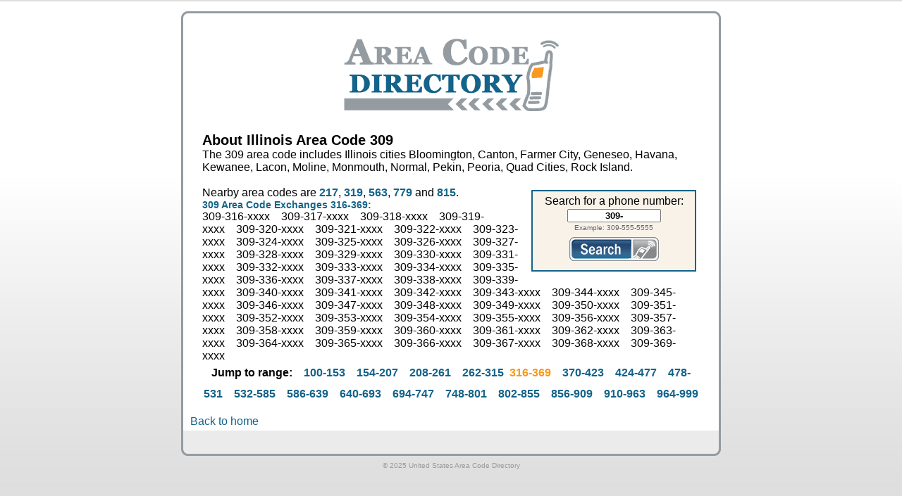

--- FILE ---
content_type: text/html;charset=UTF-8
request_url: http://www.aboutareacode.com/309/316-369.htm
body_size: 3844
content:
<!DOCTYPE html PUBLIC "-//W3C//DTD XHTML 1.0 Transitional//EN" "http://www.w3.org/TR/xhtml1/DTD/xhtml1-transitional.dtd">
<html xmlns="http://www.w3.org/1999/xhtml">
<head><meta name="description" content="Illinois area code 309 phone exchange 316 thru 369." />
<meta name="keywords" content="309 area code, areacode 309, Illinois, exchange 316 thru 369, phone, number, 217,319,563,779,815, area codes, white pages, directory, Bloomington, Canton, Farmer City, Geneseo, Havana, Kewanee, Lacon, Moline, Monmouth, Normal, Pekin, Peoria, Quad Cities, Rock Island" />
<meta name="robots" content="noodp,noydir" />
<meta http-equiv="Content-Type" content="text/html; charset=utf-8" />
<meta name=viewport content="width=device-width, initial-scale=1">
<title>About Illinois Area Code 309 - Exchange 316 thru 369</title>
<style type="text/css">
html, body, div, img,  ul, ol, li, dl, dt, dd,  form, fieldset, input, label, textarea,  h1, h2, h3, h4, h5, h6, pre, code, p, blockquote, hr,  th, td, iframe, table {margin:0px;padding:0px;}
fieldset, img{border:0px;}
ul{list-style-type:none;}
a{color:#13638A;text-decoration:none;}
a:visited{color:#06B1F4;}
a:hover{text-decoration:underline;color:#13638A;}
a:active{color:#13638A;}
h1{font-size:125%;font-weight:bold;}
h2, h4, h5, h6{font-size:100%;}
body{padding-top:15px;background:#dedede url('/images/bg_body.gif') repeat-x;font-family:Arial, Helvetica, sans-serif;}
#container{max-width:760px;background-color:#FFFFFF;padding:0px;margin:0px auto 0px auto;border-left:3px solid #939BA1;border-right:3px solid #939BA1;	}
.border_space {max-width:766px;padding:0px;margin:auto;background:none;}	
#logo {padding:15px 0px 15px 0px;margin:auto;max-width:706px;text-align:center;}
.content_grey {padding:15px;margin:auto;max-width:676px;border:1px solid #A1C1D0;background-color:#F3F7F9;}	
.content {padding:15px;margin:auto;max-width:706px;}
.article_info {font-size:11px;color:#000000;padding-top:4px;}
#search_box {width:50%;margin:auto;padding:15px 0px 10px 0px;text-align:center;}
.lookupbox{text-align:center;float:right;width:220px;margin:5px;padding:5px;border:solid 2px #13638A; background-color:#F8F2E9}
table{text-align:center;width:100%;margin:auto;}
#search_submit{padding:8px;}	
#example{font-size:10px;color:#666666;}
h2{font-size:16px;color:#000;}
h3 {font-size:14px;color:#13638A;}
p {font-size:11px;color:#000;padding-top:8px;}
.spacer {height:22px;}	
#footer {color:#A1C1D0;max-width:766px;margin:8px auto 8px auto;font-size: 10px;text-align:center;}
#footer a{color:#4D4D4D}
.numbers {font-size:10px;padding:8px;margin:0px;}
.citydirectory{float:right;width:200px;border:solid 1px #333333;background-color:#CCCCCC;margin-left:15px;padding:10px;padding-top:0px}
.statebox { border:1px solid #cccccc; float:left; margin: 10px; width: 200px;}
.stateheader {background:#13638A none repeat scroll 0 0;border-bottom:1px solid #CCCCCC;color:#FFFFFF;font-size:14px;}
.statecontainer {line-height:18px;font-family:verdana;font-size:12px;padding:10px;}
.pagination {text-align:center;font-weight:bold;line-height:30px}
.pagination span {color:#F8981D;}
.nearby{font-weight:bold;}
div.stateblockheading {font-weight:bold;float:none;clear:both}
ul.stateblock {margin-bottom:20px }
ul.stateblock li {margin-top:10px;margin-bottom:10px;float:left;margin-left:20px;}
.phone_directory {float:left;margin-right:20px;margin-bottom:15px;whitespace:nowrap}
</style>
</head>
<body><script type="text/javascript">
  var _gaq = _gaq || [];
  _gaq.push(['_setAccount', 'UA-7650357-6']);
  _gaq.push(['_trackPageview']);
  (function() {
    var ga = document.createElement('script'); ga.type = 'text/javascript'; ga.async = true;
    ga.src = ('https:' == document.location.protocol ? 'https://ssl' : 'http://www') + '.google-analytics.com/ga.js';
    var s = document.getElementsByTagName('script')[0]; s.parentNode.insertBefore(ga, s);
  })();
</script><div class="border_space"><img src="/images/top_border.gif" height="18" alt="border" style="max-width:766px;width:100%"/></div>
<div id="container">
  <div id="logo"><a href="http://webas.phonesrch.hop.clickbank.net" title="309 area code in Illinois" onClick="javascript:  _gaq.push(['_trackPageview','/G1/RPD']);"><img src="/images/areacodedirectory.png" alt="Illinois area code 309" title="309 area code in Illinois" border="0"/></a></div>
  <div class="content">
  <h1 title="About Area Code 309 in Illinois">About Illinois Area Code 309</h1>
The <span title="Illinois area code 309">309 area code</span> includes Illinois cities Bloomington, Canton, Farmer City, Geneseo, Havana, Kewanee, Lacon, Moline, Monmouth, Normal, Pekin, Peoria, Quad Cities, Rock Island.<br/><br/>Nearby area codes are <a href="/217.htm" title="Illinois area code 217" class="nearby">217</a>, <a href="/319.htm" title="Iowa area code 319" class="nearby">319</a>, <a href="/563.htm" title="Iowa area code 563" class="nearby">563</a>, <a href="/779.htm" title="Illinois area code 779" class="nearby">779</a> and <a href="/815.htm" title="Illinois area code 815" class="nearby">815</a>.		<div class="lookupbox">Search for a phone number:<br/>
            <form name="phonesearch" method="get" action="http://webas.phonesrch.hop.clickbank.net" onsubmit="return validate2(this);">
            <table>
            <tbody>
                <tr>
                    <td><input id="search_input" type="text" name="p" size="15" onkeypress="return validate1(event);" value="309-" style="font-weight:bold;text-align:center"/><input type="hidden" name="r" value="1" /><input type="hidden" name="tid" value="acdir309" /></td>
                </tr>
                <tr><td id="example">Example: 309-555-5555</td></tr>
                <tr>
                <td height="46" valign="middle"><input type="image" name="Submit" value="Search!" src="/images/search.gif" /></td>
                </tr>
            </tbody> 
            </table>
            </form>
          </div>

  <h3>309 Area Code Exchanges 316-369:</h3>
<span title="Exchange 316 in Illinois area code 309 (309-316-xxxx)">309-316-xxxx</span>&nbsp;&nbsp;&nbsp;&nbsp;<span title="Exchange 317 in Illinois area code 309 (309-317-xxxx)">309-317-xxxx</span>&nbsp;&nbsp;&nbsp;&nbsp;<span title="Exchange 318 in Illinois area code 309 (309-318-xxxx)">309-318-xxxx</span>&nbsp;&nbsp;&nbsp;&nbsp;<span title="Exchange 319 in Illinois area code 309 (309-319-xxxx)">309-319-xxxx</span>&nbsp;&nbsp;&nbsp;&nbsp;<span title="Exchange 320 in Illinois area code 309 (309-320-xxxx)">309-320-xxxx</span>&nbsp;&nbsp;&nbsp;&nbsp;<span title="Exchange 321 in Illinois area code 309 (309-321-xxxx)">309-321-xxxx</span>&nbsp;&nbsp;&nbsp;&nbsp;<span title="Exchange 322 in Illinois area code 309 (309-322-xxxx)">309-322-xxxx</span>&nbsp;&nbsp;&nbsp;&nbsp;<span title="Exchange 323 in Illinois area code 309 (309-323-xxxx)">309-323-xxxx</span>&nbsp;&nbsp;&nbsp;&nbsp;<span title="Exchange 324 in Illinois area code 309 (309-324-xxxx)">309-324-xxxx</span>&nbsp;&nbsp;&nbsp;&nbsp;<span title="Exchange 325 in Illinois area code 309 (309-325-xxxx)">309-325-xxxx</span>&nbsp;&nbsp;&nbsp;&nbsp;<span title="Exchange 326 in Illinois area code 309 (309-326-xxxx)">309-326-xxxx</span>&nbsp;&nbsp;&nbsp;&nbsp;<span title="Exchange 327 in Illinois area code 309 (309-327-xxxx)">309-327-xxxx</span>&nbsp;&nbsp;&nbsp;&nbsp;<span title="Exchange 328 in Illinois area code 309 (309-328-xxxx)">309-328-xxxx</span>&nbsp;&nbsp;&nbsp;&nbsp;<span title="Exchange 329 in Illinois area code 309 (309-329-xxxx)">309-329-xxxx</span>&nbsp;&nbsp;&nbsp;&nbsp;<span title="Exchange 330 in Illinois area code 309 (309-330-xxxx)">309-330-xxxx</span>&nbsp;&nbsp;&nbsp;&nbsp;<span title="Exchange 331 in Illinois area code 309 (309-331-xxxx)">309-331-xxxx</span>&nbsp;&nbsp;&nbsp;&nbsp;<span title="Exchange 332 in Illinois area code 309 (309-332-xxxx)">309-332-xxxx</span>&nbsp;&nbsp;&nbsp;&nbsp;<span title="Exchange 333 in Illinois area code 309 (309-333-xxxx)">309-333-xxxx</span>&nbsp;&nbsp;&nbsp;&nbsp;<span title="Exchange 334 in Illinois area code 309 (309-334-xxxx)">309-334-xxxx</span>&nbsp;&nbsp;&nbsp;&nbsp;<span title="Exchange 335 in Illinois area code 309 (309-335-xxxx)">309-335-xxxx</span>&nbsp;&nbsp;&nbsp;&nbsp;<span title="Exchange 336 in Illinois area code 309 (309-336-xxxx)">309-336-xxxx</span>&nbsp;&nbsp;&nbsp;&nbsp;<span title="Exchange 337 in Illinois area code 309 (309-337-xxxx)">309-337-xxxx</span>&nbsp;&nbsp;&nbsp;&nbsp;<span title="Exchange 338 in Illinois area code 309 (309-338-xxxx)">309-338-xxxx</span>&nbsp;&nbsp;&nbsp;&nbsp;<span title="Exchange 339 in Illinois area code 309 (309-339-xxxx)">309-339-xxxx</span>&nbsp;&nbsp;&nbsp;&nbsp;<span title="Exchange 340 in Illinois area code 309 (309-340-xxxx)">309-340-xxxx</span>&nbsp;&nbsp;&nbsp;&nbsp;<span title="Exchange 341 in Illinois area code 309 (309-341-xxxx)">309-341-xxxx</span>&nbsp;&nbsp;&nbsp;&nbsp;<span title="Exchange 342 in Illinois area code 309 (309-342-xxxx)">309-342-xxxx</span>&nbsp;&nbsp;&nbsp;&nbsp;<span title="Exchange 343 in Illinois area code 309 (309-343-xxxx)">309-343-xxxx</span>&nbsp;&nbsp;&nbsp;&nbsp;<span title="Exchange 344 in Illinois area code 309 (309-344-xxxx)">309-344-xxxx</span>&nbsp;&nbsp;&nbsp;&nbsp;<span title="Exchange 345 in Illinois area code 309 (309-345-xxxx)">309-345-xxxx</span>&nbsp;&nbsp;&nbsp;&nbsp;<span title="Exchange 346 in Illinois area code 309 (309-346-xxxx)">309-346-xxxx</span>&nbsp;&nbsp;&nbsp;&nbsp;<span title="Exchange 347 in Illinois area code 309 (309-347-xxxx)">309-347-xxxx</span>&nbsp;&nbsp;&nbsp;&nbsp;<span title="Exchange 348 in Illinois area code 309 (309-348-xxxx)">309-348-xxxx</span>&nbsp;&nbsp;&nbsp;&nbsp;<span title="Exchange 349 in Illinois area code 309 (309-349-xxxx)">309-349-xxxx</span>&nbsp;&nbsp;&nbsp;&nbsp;<span title="Exchange 350 in Illinois area code 309 (309-350-xxxx)">309-350-xxxx</span>&nbsp;&nbsp;&nbsp;&nbsp;<span title="Exchange 351 in Illinois area code 309 (309-351-xxxx)">309-351-xxxx</span>&nbsp;&nbsp;&nbsp;&nbsp;<span title="Exchange 352 in Illinois area code 309 (309-352-xxxx)">309-352-xxxx</span>&nbsp;&nbsp;&nbsp;&nbsp;<span title="Exchange 353 in Illinois area code 309 (309-353-xxxx)">309-353-xxxx</span>&nbsp;&nbsp;&nbsp;&nbsp;<span title="Exchange 354 in Illinois area code 309 (309-354-xxxx)">309-354-xxxx</span>&nbsp;&nbsp;&nbsp;&nbsp;<span title="Exchange 355 in Illinois area code 309 (309-355-xxxx)">309-355-xxxx</span>&nbsp;&nbsp;&nbsp;&nbsp;<span title="Exchange 356 in Illinois area code 309 (309-356-xxxx)">309-356-xxxx</span>&nbsp;&nbsp;&nbsp;&nbsp;<span title="Exchange 357 in Illinois area code 309 (309-357-xxxx)">309-357-xxxx</span>&nbsp;&nbsp;&nbsp;&nbsp;<span title="Exchange 358 in Illinois area code 309 (309-358-xxxx)">309-358-xxxx</span>&nbsp;&nbsp;&nbsp;&nbsp;<span title="Exchange 359 in Illinois area code 309 (309-359-xxxx)">309-359-xxxx</span>&nbsp;&nbsp;&nbsp;&nbsp;<span title="Exchange 360 in Illinois area code 309 (309-360-xxxx)">309-360-xxxx</span>&nbsp;&nbsp;&nbsp;&nbsp;<span title="Exchange 361 in Illinois area code 309 (309-361-xxxx)">309-361-xxxx</span>&nbsp;&nbsp;&nbsp;&nbsp;<span title="Exchange 362 in Illinois area code 309 (309-362-xxxx)">309-362-xxxx</span>&nbsp;&nbsp;&nbsp;&nbsp;<span title="Exchange 363 in Illinois area code 309 (309-363-xxxx)">309-363-xxxx</span>&nbsp;&nbsp;&nbsp;&nbsp;<span title="Exchange 364 in Illinois area code 309 (309-364-xxxx)">309-364-xxxx</span>&nbsp;&nbsp;&nbsp;&nbsp;<span title="Exchange 365 in Illinois area code 309 (309-365-xxxx)">309-365-xxxx</span>&nbsp;&nbsp;&nbsp;&nbsp;<span title="Exchange 366 in Illinois area code 309 (309-366-xxxx)">309-366-xxxx</span>&nbsp;&nbsp;&nbsp;&nbsp;<span title="Exchange 367 in Illinois area code 309 (309-367-xxxx)">309-367-xxxx</span>&nbsp;&nbsp;&nbsp;&nbsp;<span title="Exchange 368 in Illinois area code 309 (309-368-xxxx)">309-368-xxxx</span>&nbsp;&nbsp;&nbsp;&nbsp;<span title="Exchange 369 in Illinois area code 309 (309-369-xxxx)">309-369-xxxx</span>&nbsp;&nbsp;&nbsp;&nbsp;<div style="float:none;clear:both"></div>
<div class="pagination">Jump to range: &nbsp; &nbsp;<a href="/309.htm" title="Area Code 309 Exchanges 100 thru 153">100-153</a> &nbsp; &nbsp;<a href="/309/154-207.htm" title="Area Code 309 Exchanges 154 thru 207">154-207</a> &nbsp; &nbsp;<a href="/309/208-261.htm" title="Area Code 309 Exchanges 208 thru 261">208-261</a> &nbsp; &nbsp;<a href="/309/262-315.htm" title="Area Code 309 Exchanges 262 thru 315">262-315</a> &nbsp;<span title="Area Code 309 Exchanges 316 thru 369">316-369</span>&nbsp;&nbsp; &nbsp;<a href="/309/370-423.htm" title="Area Code 309 Exchanges 370 thru 423">370-423</a> &nbsp; &nbsp;<a href="/309/424-477.htm" title="Area Code 309 Exchanges 424 thru 477">424-477</a> &nbsp; &nbsp;<a href="/309/478-531.htm" title="Area Code 309 Exchanges 478 thru 531">478-531</a> &nbsp; &nbsp;<a href="/309/532-585.htm" title="Area Code 309 Exchanges 532 thru 585">532-585</a> &nbsp; &nbsp;<a href="/309/586-639.htm" title="Area Code 309 Exchanges 586 thru 639">586-639</a> &nbsp; &nbsp;<a href="/309/640-693.htm" title="Area Code 309 Exchanges 640 thru 693">640-693</a> &nbsp; &nbsp;<a href="/309/694-747.htm" title="Area Code 309 Exchanges 694 thru 747">694-747</a> &nbsp; &nbsp;<a href="/309/748-801.htm" title="Area Code 309 Exchanges 748 thru 801">748-801</a> &nbsp; &nbsp;<a href="/309/802-855.htm" title="Area Code 309 Exchanges 802 thru 855">802-855</a> &nbsp; &nbsp;<a href="/309/856-909.htm" title="Area Code 309 Exchanges 856 thru 909">856-909</a> &nbsp; &nbsp;<a href="/309/910-963.htm" title="Area Code 309 Exchanges 910 thru 963">910-963</a> &nbsp; &nbsp;<a href="/309/964-999.htm" title="Area Code 309 Exchanges 964 thru 999">964-999</a> </div>  </div>
  
  <div class="spacer">  <div style="padding-left:10px;"><a href="http://www.aboutareacode.com">Back to home</a></div> </div>
</div>
<div class="border_space"><img src="/images/bottom_border.png" height="36" alt="border" style="max-width:766px;width:100%"/></div>        
<div id="footer"><span style="color:#999999;" title="2025 United States Phone Number Directory">&copy 2025 United States Area Code Directory</span></div>
<script type="text/javascript">
function validate1(e) {
	var keynum;
	if(window.event) { // IE
		keynum = e.keyCode;
	} else if(e.which) { // Netscape/Firefox/Opera
		keynum = e.which;
	}
	if (e.ctrlKey || keynum == null || keynum < 32) {
		return true;
	}
	var validchars = /[0-9\(\)\.\+\-]/ ;
	var keychar = String.fromCharCode(keynum);
	return validchars.test(keychar);
}
function validate2(form) {
	var text = form['search_input'].value;
	var digits = '';
	for (var i = 0; i < text.length; i++) {
		if (/[0-9]/.test(text.substr(i, 1))) {
			digits += text.substr(i, 1);
		}
	}
	if (digits.substr(0,1) == '1') {
		digits = digits.substr(1);
	}
	if (digits.length < 10) {
		alert('Please enter a valid phone number, including area code.');
		return false;
	}	
	if (digits.length > 10) {
		alert('Please enter a valid phone number, including area code.');
		return false;
	};
	form['phonenumber'].value = digits;
	return true;
}
</script>
</body>
</html>

